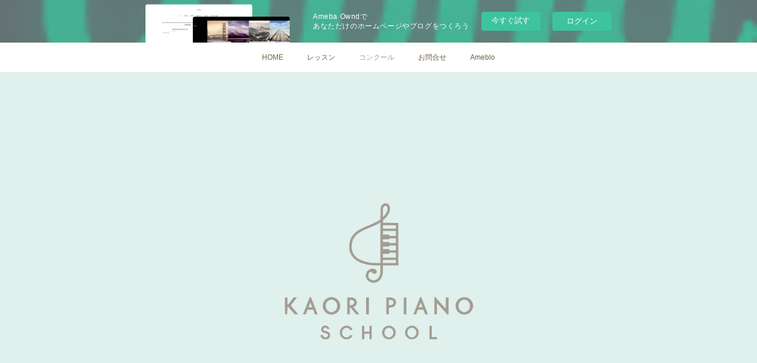

--- FILE ---
content_type: text/html; charset=utf-8
request_url: https://kaori-piano.amebaownd.com/pages/907705/page_201703210907
body_size: 8836
content:
<!doctype html>

            <html lang="ja" data-reactroot=""><head><meta charSet="UTF-8"/><meta http-equiv="X-UA-Compatible" content="IE=edge"/><meta name="viewport" content="width=device-width,user-scalable=no,initial-scale=1.0,minimum-scale=1.0,maximum-scale=1.0"/><title data-react-helmet="true">コンクール | Kaoriピアノ教室</title><link data-react-helmet="true" rel="canonical" href="https://kaori-piano.amebaownd.com/pages/907705/page_201703210907"/><meta name="description" content="コンクール - コンクール実績"/><meta property="fb:app_id" content="522776621188656"/><meta property="og:url" content="https://kaori-piano.amebaownd.com/pages/907705/page_201703210907"/><meta property="og:type" content="website"/><meta property="og:title" content="コンクール"/><meta property="og:description" content="コンクール - コンクール実績"/><meta property="og:image" content="https://cdn.amebaowndme.com/madrid-prd/madrid-web/images/sites/263819/a7b3d4a4aee96aaabfd0e03450c38ed7_24863706233438b72150f43c0267b637.png"/><meta property="og:site_name" content="Kaoriピアノ教室"/><meta property="og:locale" content="ja_JP"/><meta name="twitter:card" content="summary"/><meta name="twitter:site" content="@amebaownd"/><meta name="twitter:creator" content="@kaori_piano_ty"/><meta name="twitter:title" content="コンクール | Kaoriピアノ教室"/><meta name="twitter:description" content="コンクール - コンクール実績"/><meta name="twitter:image" content="https://cdn.amebaowndme.com/madrid-prd/madrid-web/images/sites/263819/a7b3d4a4aee96aaabfd0e03450c38ed7_24863706233438b72150f43c0267b637.png"/><link rel="alternate" type="application/rss+xml" title="Kaoriピアノ教室" href="https://kaori-piano.amebaownd.com/rss.xml"/><link rel="alternate" type="application/atom+xml" title="Kaoriピアノ教室" href="https://kaori-piano.amebaownd.com/atom.xml"/><link rel="sitemap" type="application/xml" title="Sitemap" href="/sitemap.xml"/><link href="https://static.amebaowndme.com/madrid-frontend/css/user.min-a66be375c.css" rel="stylesheet" type="text/css"/><link href="https://static.amebaowndme.com/madrid-frontend/css/nemi/index.min-a66be375c.css" rel="stylesheet" type="text/css"/><link rel="icon" href="https://cdn.amebaowndme.com/madrid-prd/madrid-web/images/sites/263819/b3ccb86724c0a9b0c37a7ea32f121cbc_980fb5f588812cf49015ff41de226c92.png?width=32&amp;height=32"/><link rel="apple-touch-icon" href="https://cdn.amebaowndme.com/madrid-prd/madrid-web/images/sites/263819/b3ccb86724c0a9b0c37a7ea32f121cbc_980fb5f588812cf49015ff41de226c92.png?width=180&amp;height=180"/><style id="site-colors" charSet="UTF-8">.u-nav-clr {
  color: #6e5f44;
}
.u-nav-bdr-clr {
  border-color: #6e5f44;
}
.u-nav-bg-clr {
  background-color: #ffffff;
}
.u-nav-bg-bdr-clr {
  border-color: #ffffff;
}
.u-site-clr {
  color: #6e5f44;
}
.u-base-bg-clr {
  background-color: #E0F0EC;
}
.u-btn-clr {
  color: #73716f;
}
.u-btn-clr:hover,
.u-btn-clr--active {
  color: rgba(115,113,111, 0.7);
}
.u-btn-clr--disabled,
.u-btn-clr:disabled {
  color: rgba(115,113,111, 0.5);
}
.u-btn-bdr-clr {
  border-color: #ffffff;
}
.u-btn-bdr-clr:hover,
.u-btn-bdr-clr--active {
  border-color: rgba(255,255,255, 0.7);
}
.u-btn-bdr-clr--disabled,
.u-btn-bdr-clr:disabled {
  border-color: rgba(255,255,255, 0.5);
}
.u-btn-bg-clr {
  background-color: #ffffff;
}
.u-btn-bg-clr:hover,
.u-btn-bg-clr--active {
  background-color: rgba(255,255,255, 0.7);
}
.u-btn-bg-clr--disabled,
.u-btn-bg-clr:disabled {
  background-color: rgba(255,255,255, 0.5);
}
.u-txt-clr {
  color: #998e7c;
}
.u-txt-clr--lv1 {
  color: rgba(153,142,124, 0.7);
}
.u-txt-clr--lv2 {
  color: rgba(153,142,124, 0.5);
}
.u-txt-clr--lv3 {
  color: rgba(153,142,124, 0.3);
}
.u-txt-bg-clr {
  background-color: #f4f3f1;
}
.u-lnk-clr,
.u-clr-area a {
  color: #cc9f16;
}
.u-lnk-clr:visited,
.u-clr-area a:visited {
  color: rgba(204,159,22, 0.7);
}
.u-lnk-clr:hover,
.u-clr-area a:hover {
  color: rgba(204,159,22, 0.5);
}
.u-ttl-blk-clr {
  color: #6e5f44;
}
.u-ttl-blk-bdr-clr {
  border-color: #6e5f44;
}
.u-ttl-blk-bdr-clr--lv1 {
  border-color: #e2dfd9;
}
.u-bdr-clr {
  border-color: #caded9;
}
.u-acnt-bdr-clr {
  border-color: #b6aea2;
}
.u-acnt-bg-clr {
  background-color: #b6aea2;
}
body {
  background-color: #E0F0EC;
}
blockquote {
  color: rgba(153,142,124, 0.7);
  border-left-color: #caded9;
};</style><style id="user-css" charSet="UTF-8">;</style><style media="screen and (max-width: 800px)" id="user-sp-css" charSet="UTF-8">;</style><script>
              (function(i,s,o,g,r,a,m){i['GoogleAnalyticsObject']=r;i[r]=i[r]||function(){
              (i[r].q=i[r].q||[]).push(arguments)},i[r].l=1*new Date();a=s.createElement(o),
              m=s.getElementsByTagName(o)[0];a.async=1;a.src=g;m.parentNode.insertBefore(a,m)
              })(window,document,'script','//www.google-analytics.com/analytics.js','ga');
            </script></head><body id="mdrd-a66be375c" class="u-txt-clr u-base-bg-clr theme-nemi plan-basic  "><noscript><iframe src="//www.googletagmanager.com/ns.html?id=GTM-PXK9MM" height="0" width="0" style="display:none;visibility:hidden"></iframe></noscript><script>
            (function(w,d,s,l,i){w[l]=w[l]||[];w[l].push({'gtm.start':
            new Date().getTime(),event:'gtm.js'});var f=d.getElementsByTagName(s)[0],
            j=d.createElement(s),dl=l!='dataLayer'?'&l='+l:'';j.async=true;j.src=
            '//www.googletagmanager.com/gtm.js?id='+i+dl;f.parentNode.insertBefore(j,f);
            })(window,document, 'script', 'dataLayer', 'GTM-PXK9MM');
            </script><div id="content"><div class="page" data-reactroot=""><div class="page__outer"><div class="page__inner u-base-bg-clr"><aside style="opacity:1 !important;visibility:visible !important;text-indent:0 !important;transform:none !important;display:block !important;position:static !important;padding:0 !important;overflow:visible !important;margin:0 !important"><div class="owndbarHeader  " style="opacity:1 !important;visibility:visible !important;text-indent:0 !important;transform:none !important;display:block !important;position:static !important;padding:0 !important;overflow:visible !important;margin:0 !important"></div></aside><div role="navigation" class="common-header__outer u-nav-bg-clr"><input type="checkbox" id="header-switch" class="common-header__switch"/><div class="common-header"><div class="common-header__inner js-nav-overflow-criterion"><ul class="common-header__nav common-header-nav"><li class="common-header-nav__item js-nav-item "><a target="" class="u-nav-clr" href="/">HOME</a></li><li class="common-header-nav__item js-nav-item "><a target="" class="u-nav-clr" href="/pages/875809/page_201603171106">レッスン</a></li><li class="common-header-nav__item js-nav-item common-header-nav__item--active"><a target="" class="u-nav-clr" href="/pages/907705/page_201703210907">コンクール</a></li><li class="common-header-nav__item js-nav-item "><a href="https://ws.formzu.net/fgen/s85262547/" target="_blank" class="u-nav-clr">お問合せ</a></li><li class="common-header-nav__item js-nav-item "><a href="http://ameblo.jp/kaoripianoty/" target="_blank" class="u-nav-clr">Ameblo</a></li></ul></div><label class="common-header__more u-nav-bdr-clr" for="header-switch"><span class="u-nav-bdr-clr"><span class="u-nav-bdr-clr"><span class="u-nav-bdr-clr"></span></span></span></label></div></div><div><div class="page__main u-base-bg-clr page__main--static" role="main"><div class="row grid grid--m js-row grid-type--image grid--col1 grid-mode--undefined "><div class="column js-column col1-1 col1-1--gtr-m"><div class="block__outer"><div class="block-type--image"><div class="block-mode--not-main"><div class="img img__item--center"><div><img alt=""/></div></div></div></div></div></div></div><div class="row grid grid--m js-row grid-type--text grid--col1 grid-mode--undefined "><div class="column js-column col1-1 col1-1--gtr-m"><div class="block__outer"><div class="block-type--text"><div class="block-mode--not-main"><div style="position:relative" class="block__outer block__outer--base u-clr-area"><div style="position:relative" class="block"><div style="position:relative" class="block__inner"><div class="block-txt txt txt--s u-txt-clr u-bdr-clr"><h1>コンクール実績</h1></div></div></div></div></div></div></div></div></div><div class="row grid grid--m js-row grid-type--text grid--col1 grid-mode--undefined "><div class="column js-column col1-1 col1-1--gtr-m"><div class="block__outer"><div class="block-type--text"><div class="block-mode--not-main"><div style="position:relative" class="block__outer block__outer--base u-clr-area"><div style="position:relative" class="block"><div style="position:relative" class="block__inner"><div class="block-txt txt txt--s u-txt-clr u-bdr-clr"><p><strong>2012年</strong></p><p><u>ヤマハピアノフェスティバル</u></p><p>予選Ａ部門　努力賞</p><p>予選Ａ部門　奨励賞</p><p><u>江南ピアノコンクール</u></p><p>奨励賞　(入賞者記念演奏会 出場)</p><p><u>グレンツェンピアノコンクール</u></p><p>・名古屋予選　小学校1,2年　優秀賞</p><p>・名古屋予選　小学校5,6年　準優秀賞</p><p>・名古屋本選　小学校1,2年　優秀賞</p><p>・名古屋本選　小学校5,6年　準優秀賞</p><p><br></p><p><strong>2013</strong></p><p><u>グレンツェンピアノコンクール</u></p><p>・名古屋予選　小学校3,4年　優秀賞</p><p>・中部地区大会　小学校5,6年　準優秀賞</p><p>・全国大会　　準優秀賞</p><p><u>ヤマハピアノフェスティバル</u></p><p>予選Ａ部門　　本選賞</p><p><br></p><p><strong>2014</strong></p><p><u>グレンツェンピアノコンクール</u>　　　</p><p>・刈谷大会予選　小学校3,4年　金賞</p><p>・名古屋本選　　小学校3,4年　優秀賞</p><p><u>アールンピアノコンペティション</u></p><p>エリア大会通過</p><p><br></p><p><strong>2015</strong></p><p><u>ヤマハピアノフェスティバル</u></p><p>予選Ｂ部門　優秀賞</p><p><u>ヤマハピアノフェスティバル</u></p><p>尾張本選Ｂ部門　奨励賞</p><p><u>グレンツェンピアノコンクール</u></p><p>・中部地区大会　小学校3,4年　優秀賞</p><p>・名古屋予選　小学校5,6年　　優秀賞</p><p>・名古屋本選　小学校5,6年　　優秀賞</p><p>・全国大会　　優秀賞</p><p><u>アールンピアノコンペティション</u></p><p>エリア大会　2位<br></p><p><br></p><p><strong>2016</strong></p><p><u>ヤマハジュニアピアノコンクール</u></p><p>選出会Ｃ部門　　優秀賞</p><p><u>グレンツェンピアノコンクール</u></p><p>中部地区大会　小学校5,6年　優秀賞</p><p><u>グレンツェンピアノコンクール</u></p><p>全国大会　　準優秀賞</p><p><u>グレンツェンピアノコンクール</u></p><p>名古屋予選　小学校5,6年　優秀賞</p><p><br></p><p><strong>2017</strong></p><p><u>グレンツェンピアノコンクール</u></p><p>名古屋予選　幼児　　優秀賞</p><p><u>グレンツェンピアノコンクール</u></p><p>名古屋予選　小学校3,4年　準優秀賞</p><p><u>ブルグミュラーコンクール</u>&nbsp;</p><p>地区大会&nbsp;&nbsp;&nbsp;&nbsp;&nbsp;&nbsp;  中学生部門&nbsp;&nbsp;&nbsp;&nbsp;&nbsp;&nbsp;&nbsp;&nbsp;&nbsp;   優秀賞</p><p><u>グレンツェンピアノコンクール</u></p><p>名古屋本選　 幼児B&nbsp;&nbsp;&nbsp;&nbsp;&nbsp;&nbsp;&nbsp;&nbsp;銀賞</p><p><u>グレンツェンピアノコンクール</u></p><p>名古屋本選 &nbsp; &nbsp; 小学校3,4年&nbsp;&nbsp;　 準優秀賞</p><p><u>ブルグミュラーコンクール</u></p><p>名古屋ファイナル&nbsp;&nbsp;&nbsp;&nbsp;中学生部門&nbsp;&nbsp;&nbsp;&nbsp;金賞</p><p><br></p><p><strong>2018</strong></p><p><u>グレンツェンピアノコンクール</u></p><p>中部地区大会　幼児　優秀賞</p><p>中部地区大会　小学校3,4年　準優秀賞<br></p><p><br></p><h4 style="text-align: left;">2019</h4><p><u>グレンツェンピアノコンクール&nbsp;</u></p><p>中部地区大会　幼児　優秀賞&nbsp;</p><p>中部地区大会　幼児　準優秀賞</p><p><br></p><p><b>2020</b></p><p><u>ブルグミュラーコンクール</u></p><p>地区大会　小学1・2年生 B部門　優秀賞</p><p><u>ブルグミュラーコンクール</u></p><p>ファイナル　小学1・2年生B 部門　奨励賞</p><p><u>ベートーベン国際ピアノコンクールアジア</u></p><p>予選　A部門　最優秀賞／ベートーベン賞</p><p><br></p><p><b>2021</b><br><b></b></p><p><u>グレンツェンピアノコンクール</u>(動画審査)</p><p>小学1・2年コース　入賞</p><p><u>ピティナピアノコンペティション</u></p><p>準本選　A1級　優秀賞</p><p><u>バッハコンクール</u>地区大会</p><p>小学1・B部門　優秀賞</p><p>小学3・4年A部門　努力賞</p><p><u>ブルグミュラーコンクール</u></p><p>・名古屋大会</p><p>幼児部門　優秀賞</p><p>小学1・2年B部門　奨励賞2名</p><p>・東海大会</p><p>小学1・2年B部門　奨励賞</p><p>・名古屋ファイナル</p><p>幼児部門　銅賞</p><p><u>ヤマハジュニアピアノコンクール</u></p><p>選考会　A部門　優秀賞</p><p><u>ベートーベン国際ピアノコンクール アジア</u></p><p>中部予選　</p><p>A部門　最優秀賞／ベートーべン特別賞／セントレア賞</p><p>B部門　優秀賞</p><p>B部門　奨励賞<br></p><p><br></p><p><b>2022</b></p><p><u>ベートーベン国際ピアノコンクール アジア</u></p><p>本選会　A部門　金賞</p><p><u>ヤマハジュニアピアノコンクール</u></p><p>2次選考会　A部門　奨励賞</p><p><u>ピティナピアノコンペティション</u></p><p>・地区予選</p><p>連弾部門初級A　優秀賞</p><p>A2級　優秀賞</p><p>A1級　優秀賞</p><p>・地区本選</p><p>A2級　奨励賞(2地区)</p><p><u>ブルグミュラーコンクール</u></p><p>・地区大会</p><p>幼児部門　奨励賞</p><p>小学1.2年B部門　優秀賞</p><p>小学3,4年A部門　優秀賞</p><p><u>バッハコンクール</u></p><p>・地区大会</p><p>小学3,4年B部門　優秀賞</p><p>幼児部門　優秀賞</p><p><u>バスティンピアノコンクール</u></p><p>・地区予選</p><p>小学3・4年　優秀賞(２会場受賞)</p><p><u>ショパンコンクールインアジア</u></p><p>・名古屋地区大会　</p><p>幼児部門　金賞</p><p><u>ヤマハジュニアピアノコンクール</u></p><p>・名古屋店大会</p><p>A部門　優秀賞</p><p><br></p><p><b>2023</b><br></p><p><u>ショパンコンクールインアジア</u></p><p>・全国大会</p><p>幼児部門　金賞</p><p><u>日本バッハコンクール</u></p><p>・全国大会</p><p>幼児部門　銅賞</p><p>小学3・4年B部門　奨励賞</p></div></div></div></div></div></div></div></div></div></div><div class="pswp" tabindex="-1" role="dialog" aria-hidden="true"><div class="pswp__bg"></div><div class="pswp__scroll-wrap"><div class="pswp__container"><div class="pswp__item"></div><div class="pswp__item"></div><div class="pswp__item"></div></div><div class="pswp__ui pswp__ui--hidden"><div class="pswp__top-bar"><div class="pswp__counter"></div><button class="pswp__button pswp__button--close" title="Close (Esc)"></button><button class="pswp__button pswp__button--share" title="Share"></button><button class="pswp__button pswp__button--fs" title="Toggle fullscreen"></button><button class="pswp__button pswp__button--zoom" title="Zoom in/out"></button><div class="pswp__preloader"><div class="pswp__preloader__icn"><div class="pswp__preloader__cut"><div class="pswp__preloader__donut"></div></div></div></div></div><div class="pswp__share-modal pswp__share-modal--hidden pswp__single-tap"><div class="pswp__share-tooltip"></div></div><div class="pswp__button pswp__button--close pswp__close"><span class="pswp__close__item pswp__close"></span><span class="pswp__close__item pswp__close"></span></div><div class="pswp__bottom-bar"><button class="pswp__button pswp__button--arrow--left js-lightbox-arrow" title="Previous (arrow left)"></button><button class="pswp__button pswp__button--arrow--right js-lightbox-arrow" title="Next (arrow right)"></button></div><div class=""><div class="pswp__caption"><div class="pswp__caption"></div><div class="pswp__caption__link"><a class="js-link"></a></div></div></div></div></div></div></div><aside style="opacity:1 !important;visibility:visible !important;text-indent:0 !important;transform:none !important;display:block !important;position:static !important;padding:0 !important;overflow:visible !important;margin:0 !important"><div class="owndbar" style="opacity:1 !important;visibility:visible !important;text-indent:0 !important;transform:none !important;display:block !important;position:static !important;padding:0 !important;overflow:visible !important;margin:0 !important"></div></aside><footer role="contentinfo" class="page__footer footer" style="opacity:1 !important;visibility:visible !important;text-indent:0 !important;overflow:visible !important;position:static !important"><div class="footer__inner u-bdr-clr " style="opacity:1 !important;visibility:visible !important;text-indent:0 !important;overflow:visible !important;display:block !important;transform:none !important"><div class="footer__item u-bdr-clr" style="opacity:1 !important;visibility:visible !important;text-indent:0 !important;overflow:visible !important;display:block !important;transform:none !important"><p class="footer__copyright u-font"><small class="u-txt-clr u-txt-clr--lv2 u-font" style="color:rgba(153,142,124, 0.5) !important">Copyright © <!-- -->2026<!-- --> <!-- -->Kaoriピアノ教室<!-- -->.</small></p><div class="powered-by"><a href="https://www.amebaownd.com" class="powered-by__link"><span class="powered-by__text">Powered by</span><span class="powered-by__logo">AmebaOwnd</span><span class="powered-by__text">無料でホームページをつくろう</span></a></div></div></div></footer></div></div><div class="toast"></div></div></div><img src="//sy.ameblo.jp/sync/?org=sy.amebaownd.com" alt="" style="display:none" width="1" height="1"/><script charSet="UTF-8">window.mdrdEnv="prd";</script><script charSet="UTF-8">window.INITIAL_STATE={"authenticate":{"authCheckCompleted":false,"isAuthorized":false},"blogPostReblogs":{},"category":{},"currentSite":{"fetching":false,"status":null,"site":{}},"shopCategory":{},"categories":{},"notifications":{},"page":{"907705":{"fetching":false,"loaded":true,"meta":{"code":200},"data":{"id":"907705","siteId":"263819","type":"static","idForType":"0","status":"1","title":"コンクール","urlPath":"page_201703210907","showTitle":false,"blogPosts":null,"facebookAlbumImages":null,"instagramAlbumImages":null,"createdAt":"2017-03-21T00:08:20Z","updatedAt":"2024-04-17T04:38:53Z","contents":{"layout":{"rows":[{"columns":[{"blocks":[{"type":"image","fit":true,"scale":0.75,"align":"center","url":"https:\u002F\u002Fcdn.amebaowndme.com\u002Fmadrid-prd\u002Fmadrid-web\u002Fimages\u002Fsites\u002F263819\u002Fa7b3d4a4aee96aaabfd0e03450c38ed7_24863706233438b72150f43c0267b637.png","link":"","width":2785,"height":2298,"target":"_self"}]}]},{"columns":[{"blocks":[{"type":"text","format":"html","value":"\u003Ch1\u003Eコンクール実績\u003C\u002Fh1\u003E"}]}]},{"columns":[{"blocks":[{"type":"text","format":"html","value":"\u003Cp\u003E\u003Cstrong\u003E2012年\u003C\u002Fstrong\u003E\u003C\u002Fp\u003E\u003Cp\u003E\u003Cu\u003Eヤマハピアノフェスティバル\u003C\u002Fu\u003E\u003C\u002Fp\u003E\u003Cp\u003E予選Ａ部門　努力賞\u003C\u002Fp\u003E\u003Cp\u003E予選Ａ部門　奨励賞\u003C\u002Fp\u003E\u003Cp\u003E\u003Cu\u003E江南ピアノコンクール\u003C\u002Fu\u003E\u003C\u002Fp\u003E\u003Cp\u003E奨励賞　(入賞者記念演奏会 出場)\u003C\u002Fp\u003E\u003Cp\u003E\u003Cu\u003Eグレンツェンピアノコンクール\u003C\u002Fu\u003E\u003C\u002Fp\u003E\u003Cp\u003E・名古屋予選　小学校1,2年　優秀賞\u003C\u002Fp\u003E\u003Cp\u003E・名古屋予選　小学校5,6年　準優秀賞\u003C\u002Fp\u003E\u003Cp\u003E・名古屋本選　小学校1,2年　優秀賞\u003C\u002Fp\u003E\u003Cp\u003E・名古屋本選　小学校5,6年　準優秀賞\u003C\u002Fp\u003E\u003Cp\u003E\u003Cbr\u003E\u003C\u002Fp\u003E\u003Cp\u003E\u003Cstrong\u003E2013\u003C\u002Fstrong\u003E\u003C\u002Fp\u003E\u003Cp\u003E\u003Cu\u003Eグレンツェンピアノコンクール\u003C\u002Fu\u003E\u003C\u002Fp\u003E\u003Cp\u003E・名古屋予選　小学校3,4年　優秀賞\u003C\u002Fp\u003E\u003Cp\u003E・中部地区大会　小学校5,6年　準優秀賞\u003C\u002Fp\u003E\u003Cp\u003E・全国大会　　準優秀賞\u003C\u002Fp\u003E\u003Cp\u003E\u003Cu\u003Eヤマハピアノフェスティバル\u003C\u002Fu\u003E\u003C\u002Fp\u003E\u003Cp\u003E予選Ａ部門　　本選賞\u003C\u002Fp\u003E\u003Cp\u003E\u003Cbr\u003E\u003C\u002Fp\u003E\u003Cp\u003E\u003Cstrong\u003E2014\u003C\u002Fstrong\u003E\u003C\u002Fp\u003E\u003Cp\u003E\u003Cu\u003Eグレンツェンピアノコンクール\u003C\u002Fu\u003E　　　\u003C\u002Fp\u003E\u003Cp\u003E・刈谷大会予選　小学校3,4年　金賞\u003C\u002Fp\u003E\u003Cp\u003E・名古屋本選　　小学校3,4年　優秀賞\u003C\u002Fp\u003E\u003Cp\u003E\u003Cu\u003Eアールンピアノコンペティション\u003C\u002Fu\u003E\u003C\u002Fp\u003E\u003Cp\u003Eエリア大会通過\u003C\u002Fp\u003E\u003Cp\u003E\u003Cbr\u003E\u003C\u002Fp\u003E\u003Cp\u003E\u003Cstrong\u003E2015\u003C\u002Fstrong\u003E\u003C\u002Fp\u003E\u003Cp\u003E\u003Cu\u003Eヤマハピアノフェスティバル\u003C\u002Fu\u003E\u003C\u002Fp\u003E\u003Cp\u003E予選Ｂ部門　優秀賞\u003C\u002Fp\u003E\u003Cp\u003E\u003Cu\u003Eヤマハピアノフェスティバル\u003C\u002Fu\u003E\u003C\u002Fp\u003E\u003Cp\u003E尾張本選Ｂ部門　奨励賞\u003C\u002Fp\u003E\u003Cp\u003E\u003Cu\u003Eグレンツェンピアノコンクール\u003C\u002Fu\u003E\u003C\u002Fp\u003E\u003Cp\u003E・中部地区大会　小学校3,4年　優秀賞\u003C\u002Fp\u003E\u003Cp\u003E・名古屋予選　小学校5,6年　　優秀賞\u003C\u002Fp\u003E\u003Cp\u003E・名古屋本選　小学校5,6年　　優秀賞\u003C\u002Fp\u003E\u003Cp\u003E・全国大会　　優秀賞\u003C\u002Fp\u003E\u003Cp\u003E\u003Cu\u003Eアールンピアノコンペティション\u003C\u002Fu\u003E\u003C\u002Fp\u003E\u003Cp\u003Eエリア大会　2位\u003Cbr\u003E\u003C\u002Fp\u003E\u003Cp\u003E\u003Cbr\u003E\u003C\u002Fp\u003E\u003Cp\u003E\u003Cstrong\u003E2016\u003C\u002Fstrong\u003E\u003C\u002Fp\u003E\u003Cp\u003E\u003Cu\u003Eヤマハジュニアピアノコンクール\u003C\u002Fu\u003E\u003C\u002Fp\u003E\u003Cp\u003E選出会Ｃ部門　　優秀賞\u003C\u002Fp\u003E\u003Cp\u003E\u003Cu\u003Eグレンツェンピアノコンクール\u003C\u002Fu\u003E\u003C\u002Fp\u003E\u003Cp\u003E中部地区大会　小学校5,6年　優秀賞\u003C\u002Fp\u003E\u003Cp\u003E\u003Cu\u003Eグレンツェンピアノコンクール\u003C\u002Fu\u003E\u003C\u002Fp\u003E\u003Cp\u003E全国大会　　準優秀賞\u003C\u002Fp\u003E\u003Cp\u003E\u003Cu\u003Eグレンツェンピアノコンクール\u003C\u002Fu\u003E\u003C\u002Fp\u003E\u003Cp\u003E名古屋予選　小学校5,6年　優秀賞\u003C\u002Fp\u003E\u003Cp\u003E\u003Cbr\u003E\u003C\u002Fp\u003E\u003Cp\u003E\u003Cstrong\u003E2017\u003C\u002Fstrong\u003E\u003C\u002Fp\u003E\u003Cp\u003E\u003Cu\u003Eグレンツェンピアノコンクール\u003C\u002Fu\u003E\u003C\u002Fp\u003E\u003Cp\u003E名古屋予選　幼児　　優秀賞\u003C\u002Fp\u003E\u003Cp\u003E\u003Cu\u003Eグレンツェンピアノコンクール\u003C\u002Fu\u003E\u003C\u002Fp\u003E\u003Cp\u003E名古屋予選　小学校3,4年　準優秀賞\u003C\u002Fp\u003E\u003Cp\u003E\u003Cu\u003Eブルグミュラーコンクール\u003C\u002Fu\u003E&nbsp;\u003C\u002Fp\u003E\u003Cp\u003E地区大会&nbsp;&nbsp;&nbsp;&nbsp;&nbsp;&nbsp;  中学生部門&nbsp;&nbsp;&nbsp;&nbsp;&nbsp;&nbsp;&nbsp;&nbsp;&nbsp;   優秀賞\u003C\u002Fp\u003E\u003Cp\u003E\u003Cu\u003Eグレンツェンピアノコンクール\u003C\u002Fu\u003E\u003C\u002Fp\u003E\u003Cp\u003E名古屋本選　 幼児B&nbsp;&nbsp;&nbsp;&nbsp;&nbsp;&nbsp;&nbsp;&nbsp;銀賞\u003C\u002Fp\u003E\u003Cp\u003E\u003Cu\u003Eグレンツェンピアノコンクール\u003C\u002Fu\u003E\u003C\u002Fp\u003E\u003Cp\u003E名古屋本選 &nbsp; &nbsp; 小学校3,4年&nbsp;&nbsp;　 準優秀賞\u003C\u002Fp\u003E\u003Cp\u003E\u003Cu\u003Eブルグミュラーコンクール\u003C\u002Fu\u003E\u003C\u002Fp\u003E\u003Cp\u003E名古屋ファイナル&nbsp;&nbsp;&nbsp;&nbsp;中学生部門&nbsp;&nbsp;&nbsp;&nbsp;金賞\u003C\u002Fp\u003E\u003Cp\u003E\u003Cbr\u003E\u003C\u002Fp\u003E\u003Cp\u003E\u003Cstrong\u003E2018\u003C\u002Fstrong\u003E\u003C\u002Fp\u003E\u003Cp\u003E\u003Cu\u003Eグレンツェンピアノコンクール\u003C\u002Fu\u003E\u003C\u002Fp\u003E\u003Cp\u003E中部地区大会　幼児　優秀賞\u003C\u002Fp\u003E\u003Cp\u003E中部地区大会　小学校3,4年　準優秀賞\u003Cbr\u003E\u003C\u002Fp\u003E\u003Cp\u003E\u003Cbr\u003E\u003C\u002Fp\u003E\u003Ch4 style=\"text-align: left;\"\u003E2019\u003C\u002Fh4\u003E\u003Cp\u003E\u003Cu\u003Eグレンツェンピアノコンクール&nbsp;\u003C\u002Fu\u003E\u003C\u002Fp\u003E\u003Cp\u003E中部地区大会　幼児　優秀賞&nbsp;\u003C\u002Fp\u003E\u003Cp\u003E中部地区大会　幼児　準優秀賞\u003C\u002Fp\u003E\u003Cp\u003E\u003Cbr\u003E\u003C\u002Fp\u003E\u003Cp\u003E\u003Cb\u003E2020\u003C\u002Fb\u003E\u003C\u002Fp\u003E\u003Cp\u003E\u003Cu\u003Eブルグミュラーコンクール\u003C\u002Fu\u003E\u003C\u002Fp\u003E\u003Cp\u003E地区大会　小学1・2年生 B部門　優秀賞\u003C\u002Fp\u003E\u003Cp\u003E\u003Cu\u003Eブルグミュラーコンクール\u003C\u002Fu\u003E\u003C\u002Fp\u003E\u003Cp\u003Eファイナル　小学1・2年生B 部門　奨励賞\u003C\u002Fp\u003E\u003Cp\u003E\u003Cu\u003Eベートーベン国際ピアノコンクールアジア\u003C\u002Fu\u003E\u003C\u002Fp\u003E\u003Cp\u003E予選　A部門　最優秀賞／ベートーベン賞\u003C\u002Fp\u003E\u003Cp\u003E\u003Cbr\u003E\u003C\u002Fp\u003E\u003Cp\u003E\u003Cb\u003E2021\u003C\u002Fb\u003E\u003Cbr\u003E\u003Cb\u003E\u003C\u002Fb\u003E\u003C\u002Fp\u003E\u003Cp\u003E\u003Cu\u003Eグレンツェンピアノコンクール\u003C\u002Fu\u003E(動画審査)\u003C\u002Fp\u003E\u003Cp\u003E小学1・2年コース　入賞\u003C\u002Fp\u003E\u003Cp\u003E\u003Cu\u003Eピティナピアノコンペティション\u003C\u002Fu\u003E\u003C\u002Fp\u003E\u003Cp\u003E準本選　A1級　優秀賞\u003C\u002Fp\u003E\u003Cp\u003E\u003Cu\u003Eバッハコンクール\u003C\u002Fu\u003E地区大会\u003C\u002Fp\u003E\u003Cp\u003E小学1・B部門　優秀賞\u003C\u002Fp\u003E\u003Cp\u003E小学3・4年A部門　努力賞\u003C\u002Fp\u003E\u003Cp\u003E\u003Cu\u003Eブルグミュラーコンクール\u003C\u002Fu\u003E\u003C\u002Fp\u003E\u003Cp\u003E・名古屋大会\u003C\u002Fp\u003E\u003Cp\u003E幼児部門　優秀賞\u003C\u002Fp\u003E\u003Cp\u003E小学1・2年B部門　奨励賞2名\u003C\u002Fp\u003E\u003Cp\u003E・東海大会\u003C\u002Fp\u003E\u003Cp\u003E小学1・2年B部門　奨励賞\u003C\u002Fp\u003E\u003Cp\u003E・名古屋ファイナル\u003C\u002Fp\u003E\u003Cp\u003E幼児部門　銅賞\u003C\u002Fp\u003E\u003Cp\u003E\u003Cu\u003Eヤマハジュニアピアノコンクール\u003C\u002Fu\u003E\u003C\u002Fp\u003E\u003Cp\u003E選考会　A部門　優秀賞\u003C\u002Fp\u003E\u003Cp\u003E\u003Cu\u003Eベートーベン国際ピアノコンクール アジア\u003C\u002Fu\u003E\u003C\u002Fp\u003E\u003Cp\u003E中部予選　\u003C\u002Fp\u003E\u003Cp\u003EA部門　最優秀賞／ベートーべン特別賞／セントレア賞\u003C\u002Fp\u003E\u003Cp\u003EB部門　優秀賞\u003C\u002Fp\u003E\u003Cp\u003EB部門　奨励賞\u003Cbr\u003E\u003C\u002Fp\u003E\u003Cp\u003E\u003Cbr\u003E\u003C\u002Fp\u003E\u003Cp\u003E\u003Cb\u003E2022\u003C\u002Fb\u003E\u003C\u002Fp\u003E\u003Cp\u003E\u003Cu\u003Eベートーベン国際ピアノコンクール アジア\u003C\u002Fu\u003E\u003C\u002Fp\u003E\u003Cp\u003E本選会　A部門　金賞\u003C\u002Fp\u003E\u003Cp\u003E\u003Cu\u003Eヤマハジュニアピアノコンクール\u003C\u002Fu\u003E\u003C\u002Fp\u003E\u003Cp\u003E2次選考会　A部門　奨励賞\u003C\u002Fp\u003E\u003Cp\u003E\u003Cu\u003Eピティナピアノコンペティション\u003C\u002Fu\u003E\u003C\u002Fp\u003E\u003Cp\u003E・地区予選\u003C\u002Fp\u003E\u003Cp\u003E連弾部門初級A　優秀賞\u003C\u002Fp\u003E\u003Cp\u003EA2級　優秀賞\u003C\u002Fp\u003E\u003Cp\u003EA1級　優秀賞\u003C\u002Fp\u003E\u003Cp\u003E・地区本選\u003C\u002Fp\u003E\u003Cp\u003EA2級　奨励賞(2地区)\u003C\u002Fp\u003E\u003Cp\u003E\u003Cu\u003Eブルグミュラーコンクール\u003C\u002Fu\u003E\u003C\u002Fp\u003E\u003Cp\u003E・地区大会\u003C\u002Fp\u003E\u003Cp\u003E幼児部門　奨励賞\u003C\u002Fp\u003E\u003Cp\u003E小学1.2年B部門　優秀賞\u003C\u002Fp\u003E\u003Cp\u003E小学3,4年A部門　優秀賞\u003C\u002Fp\u003E\u003Cp\u003E\u003Cu\u003Eバッハコンクール\u003C\u002Fu\u003E\u003C\u002Fp\u003E\u003Cp\u003E・地区大会\u003C\u002Fp\u003E\u003Cp\u003E小学3,4年B部門　優秀賞\u003C\u002Fp\u003E\u003Cp\u003E幼児部門　優秀賞\u003C\u002Fp\u003E\u003Cp\u003E\u003Cu\u003Eバスティンピアノコンクール\u003C\u002Fu\u003E\u003C\u002Fp\u003E\u003Cp\u003E・地区予選\u003C\u002Fp\u003E\u003Cp\u003E小学3・4年　優秀賞(２会場受賞)\u003C\u002Fp\u003E\u003Cp\u003E\u003Cu\u003Eショパンコンクールインアジア\u003C\u002Fu\u003E\u003C\u002Fp\u003E\u003Cp\u003E・名古屋地区大会　\u003C\u002Fp\u003E\u003Cp\u003E幼児部門　金賞\u003C\u002Fp\u003E\u003Cp\u003E\u003Cu\u003Eヤマハジュニアピアノコンクール\u003C\u002Fu\u003E\u003C\u002Fp\u003E\u003Cp\u003E・名古屋店大会\u003C\u002Fp\u003E\u003Cp\u003EA部門　優秀賞\u003C\u002Fp\u003E\u003Cp\u003E\u003Cbr\u003E\u003C\u002Fp\u003E\u003Cp\u003E\u003Cb\u003E2023\u003C\u002Fb\u003E\u003Cbr\u003E\u003C\u002Fp\u003E\u003Cp\u003E\u003Cu\u003Eショパンコンクールインアジア\u003C\u002Fu\u003E\u003C\u002Fp\u003E\u003Cp\u003E・全国大会\u003C\u002Fp\u003E\u003Cp\u003E幼児部門　金賞\u003C\u002Fp\u003E\u003Cp\u003E\u003Cu\u003E日本バッハコンクール\u003C\u002Fu\u003E\u003C\u002Fp\u003E\u003Cp\u003E・全国大会\u003C\u002Fp\u003E\u003Cp\u003E幼児部門　銅賞\u003C\u002Fp\u003E\u003Cp\u003E小学3・4年B部門　奨励賞\u003C\u002Fp\u003E"}]}]}]}}}}},"paginationTitle":{},"postArchives":{},"postComments":{"submitting":false,"postStatus":null},"postDetail":{},"postList":{},"shopList":{},"shopItemDetail":{},"pureAd":{},"keywordSearch":{},"proxyFrame":{"loaded":false},"relatedPostList":{},"route":{"route":{"path":"\u002Fpages\u002F907705\u002F:url_path","component":function Connect(props, context) {
        _classCallCheck(this, Connect);

        var _this = _possibleConstructorReturn(this, _Component.call(this, props, context));

        _this.version = version;
        _this.store = props.store || context.store;

        (0, _invariant2["default"])(_this.store, 'Could not find "store" in either the context or ' + ('props of "' + connectDisplayName + '". ') + 'Either wrap the root component in a <Provider>, ' + ('or explicitly pass "store" as a prop to "' + connectDisplayName + '".'));

        var storeState = _this.store.getState();
        _this.state = { storeState: storeState };
        _this.clearCache();
        return _this;
      },"route":{"id":"907705","type":"static","idForType":"0","title":"コンクール","urlPath":"\u002Fpages\u002F907705\u002F:url_path","isHomePage":false}},"params":{"url_path":"page_201703210907"},"location":{"pathname":"\u002Fpages\u002F907705\u002Fpage_201703210907","search":"","hash":"","action":"POP","key":"va1t1g","query":{}}},"siteConfig":{"tagline":"西春日井郡豊山町のピアノ教室","title":"Kaoriピアノ教室","copyright":"","iconUrl":"https:\u002F\u002Fcdn.amebaowndme.com\u002Fmadrid-prd\u002Fmadrid-web\u002Fimages\u002Fsites\u002F263819\u002F409a0486f987b933370a3ec79ce4863c_b523eed5f5fcadab43262faa50753773.jpg","logoUrl":"https:\u002F\u002Fcdn.amebaowndme.com\u002Fmadrid-prd\u002Fmadrid-web\u002Fimages\u002Fsites\u002F263819\u002Fa3a90b40ca02f4eed6fa381823797822_2ec60bf211388a96f75b723e26b3e71d.jpg","coverImageUrl":"https:\u002F\u002Fcdn.amebaowndme.com\u002Fmadrid-prd\u002Fmadrid-web\u002Fimages\u002Fsites\u002F263819\u002F4f03293a431afd9068d5be28b74d9ea3_7a7d3df383e26635e040a905b979b628.jpg","homePageId":"875807","siteId":"263819","siteCategoryIds":[147,312],"themeId":"2","theme":"nemi","shopId":"","openedShop":false,"shop":{"law":{"userType":"","corporateName":"","firstName":"","lastName":"","zipCode":"","prefecture":"","address":"","telNo":"","aboutContact":"","aboutPrice":"","aboutPay":"","aboutService":"","aboutReturn":""},"privacyPolicy":{"operator":"","contact":"","collectAndUse":"","restrictionToThirdParties":"","supervision":"","disclosure":"","cookie":""}},"user":{"id":"378832","nickname":"Kaori ピアノ教室 豊山町","photoUrl":"","createdAt":"2017-02-28T00:59:15Z","updatedAt":"2024-09-23T20:49:12Z"},"commentApproval":"accept","plan":{"id":"1","name":"Free","ownd_header":false,"powered_by":false,"pure_ads":false},"verifiedType":"general","navigations":[{"title":"HOME","urlPath":".\u002F","target":"_self","pageId":"875807"},{"title":"レッスン","urlPath":".\u002Fpages\u002F875809\u002Fpage_201603171106","target":"_self","pageId":"875809"},{"title":"コンクール","urlPath":".\u002Fpages\u002F907705\u002Fpage_201703210907","target":"_self","pageId":"907705"},{"title":"お問合せ","urlPath":"https:\u002F\u002Fws.formzu.net\u002Ffgen\u002Fs85262547\u002F","target":"_blank","pageId":"0"},{"title":"Ameblo","urlPath":"http:\u002F\u002Fameblo.jp\u002Fkaoripianoty\u002F","target":"_blank","pageId":"0"}],"routings":[{"id":"0","type":"blog","idForType":"0","title":"","urlPath":"\u002Fposts\u002Fpage\u002F:page_num","isHomePage":false},{"id":"0","type":"blog_post_archive","idForType":"0","title":"","urlPath":"\u002Fposts\u002Farchives\u002F:yyyy\u002F:mm","isHomePage":false},{"id":"0","type":"blog_post_archive","idForType":"0","title":"","urlPath":"\u002Fposts\u002Farchives\u002F:yyyy\u002F:mm\u002Fpage\u002F:page_num","isHomePage":false},{"id":"0","type":"blog_post_category","idForType":"0","title":"","urlPath":"\u002Fposts\u002Fcategories\u002F:category_id","isHomePage":false},{"id":"0","type":"blog_post_category","idForType":"0","title":"","urlPath":"\u002Fposts\u002Fcategories\u002F:category_id\u002Fpage\u002F:page_num","isHomePage":false},{"id":"0","type":"author","idForType":"0","title":"","urlPath":"\u002Fauthors\u002F:user_id","isHomePage":false},{"id":"0","type":"author","idForType":"0","title":"","urlPath":"\u002Fauthors\u002F:user_id\u002Fpage\u002F:page_num","isHomePage":false},{"id":"0","type":"blog_post_category","idForType":"0","title":"","urlPath":"\u002Fposts\u002Fcategory\u002F:category_id","isHomePage":false},{"id":"0","type":"blog_post_category","idForType":"0","title":"","urlPath":"\u002Fposts\u002Fcategory\u002F:category_id\u002Fpage\u002F:page_num","isHomePage":false},{"id":"0","type":"blog_post_detail","idForType":"0","title":"","urlPath":"\u002Fposts\u002F:blog_post_id","isHomePage":false},{"id":"0","type":"keywordSearch","idForType":"0","title":"","urlPath":"\u002Fsearch\u002Fq\u002F:query","isHomePage":false},{"id":"0","type":"keywordSearch","idForType":"0","title":"","urlPath":"\u002Fsearch\u002Fq\u002F:query\u002Fpage\u002F:page_num","isHomePage":false},{"id":"4331645","type":"instagramAlbum","idForType":"102154","title":"Instagram","urlPath":"\u002Fpages\u002F4331645\u002F","isHomePage":false},{"id":"4331645","type":"instagramAlbum","idForType":"102154","title":"Instagram","urlPath":"\u002Fpages\u002F4331645\u002F:url_path","isHomePage":false},{"id":"4331645","type":"instagramAlbum","idForType":"102154","title":"Instagram","urlPath":"\u002Finstagram_photos\u002Fpage\u002F:page_num","isHomePage":false},{"id":"3752932","type":"static","idForType":"0","title":"ページ","urlPath":"\u002Fpages\u002F3752932\u002F","isHomePage":false},{"id":"3752932","type":"static","idForType":"0","title":"ページ","urlPath":"\u002Fpages\u002F3752932\u002F:url_path","isHomePage":false},{"id":"2561681","type":"static","idForType":"0","title":"ページ","urlPath":"\u002Fpages\u002F2561681\u002F","isHomePage":false},{"id":"2561681","type":"static","idForType":"0","title":"ページ","urlPath":"\u002Fpages\u002F2561681\u002F:url_path","isHomePage":false},{"id":"1472839","type":"blog","idForType":"0","title":"記事一覧","urlPath":"\u002Fpages\u002F1472839\u002F","isHomePage":false},{"id":"1472839","type":"blog","idForType":"0","title":"記事一覧","urlPath":"\u002Fpages\u002F1472839\u002F:url_path","isHomePage":false},{"id":"1224815","type":"static","idForType":"0","title":"体験レッスン","urlPath":"\u002Fpages\u002F1224815\u002F","isHomePage":false},{"id":"1224815","type":"static","idForType":"0","title":"体験レッスン","urlPath":"\u002Fpages\u002F1224815\u002F:url_path","isHomePage":false},{"id":"907705","type":"static","idForType":"0","title":"コンクール","urlPath":"\u002Fpages\u002F907705\u002F","isHomePage":false},{"id":"907705","type":"static","idForType":"0","title":"コンクール","urlPath":"\u002Fpages\u002F907705\u002F:url_path","isHomePage":false},{"id":"875811","type":"static","idForType":"0","title":"プロフィール","urlPath":"\u002Fpages\u002F875811\u002F","isHomePage":false},{"id":"875811","type":"static","idForType":"0","title":"プロフィール","urlPath":"\u002Fpages\u002F875811\u002F:url_path","isHomePage":false},{"id":"875809","type":"static","idForType":"0","title":"レッスン","urlPath":"\u002Fpages\u002F875809\u002F","isHomePage":false},{"id":"875809","type":"static","idForType":"0","title":"レッスン","urlPath":"\u002Fpages\u002F875809\u002F:url_path","isHomePage":false},{"id":"875807","type":"static","idForType":"0","title":"HOME","urlPath":"\u002Fpages\u002F875807\u002F","isHomePage":true},{"id":"875807","type":"static","idForType":"0","title":"HOME","urlPath":"\u002Fpages\u002F875807\u002F:url_path","isHomePage":true},{"id":"875807","type":"static","idForType":"0","title":"HOME","urlPath":"\u002F","isHomePage":true}],"siteColors":{"navigationBackground":"#ffffff","navigationText":"#6e5f44","siteTitleText":"#6e5f44","background":"#E0F0EC","buttonBackground":"#ffffff","buttonText":"#73716f","text":"#998e7c","link":"#cc9f16","titleBlock":"#6e5f44","border":"#caded9","accent":"#b6aea2"},"wovnioAttribute":"","useAuthorBlock":false,"twitterHashtags":"","createdAt":"2017-03-01T12:14:31Z","seoTitle":"西春日井郡 豊山町 ピアノ教室ホームページ","isPreview":false,"siteCategory":[{"id":"147","label":"お店"},{"id":"312","label":"習い事・教室"}],"previewPost":null,"previewShopItem":null,"hasAmebaIdConnection":false,"serverTime":"2026-02-03T10:38:55Z","complementaries":{"2":{"contents":{"layout":{"rows":[{"columns":[{"blocks":[{"type":"shareButton","design":"filled","providers":["facebook","twitter","nanagogo","line"]},{"type":"siteFollow","description":""},{"type":"relatedPosts","layoutType":"listl","showHeading":true,"heading":"関連記事","limit":3},{"type":"postPrevNext","showImage":true}]}]}]}},"created_at":"2017-03-01T12:14:31Z","updated_at":"2017-03-01T12:14:31Z"},"11":{"contents":{"layout":{"rows":[{"columns":[{"blocks":[{"type":"siteFollow","description":""},{"type":"post","mode":"summary","title":"記事一覧","buttonTitle":"","limit":5,"layoutType":"sidebarm","categoryIds":"","showTitle":true,"showButton":true,"sortType":"recent"},{"type":"postsCategory","heading":"カテゴリ","showHeading":true,"showCount":true,"design":"tagcloud"},{"type":"postsArchive","heading":"アーカイブ","showHeading":true,"design":"accordion"},{"type":"keywordSearch","heading":"","showHeading":false}]}]}]}},"created_at":"2017-03-01T12:14:31Z","updated_at":"2017-03-01T12:14:31Z"}},"siteColorsCss":".u-nav-clr {\n  color: #6e5f44;\n}\n.u-nav-bdr-clr {\n  border-color: #6e5f44;\n}\n.u-nav-bg-clr {\n  background-color: #ffffff;\n}\n.u-nav-bg-bdr-clr {\n  border-color: #ffffff;\n}\n.u-site-clr {\n  color: #6e5f44;\n}\n.u-base-bg-clr {\n  background-color: #E0F0EC;\n}\n.u-btn-clr {\n  color: #73716f;\n}\n.u-btn-clr:hover,\n.u-btn-clr--active {\n  color: rgba(115,113,111, 0.7);\n}\n.u-btn-clr--disabled,\n.u-btn-clr:disabled {\n  color: rgba(115,113,111, 0.5);\n}\n.u-btn-bdr-clr {\n  border-color: #ffffff;\n}\n.u-btn-bdr-clr:hover,\n.u-btn-bdr-clr--active {\n  border-color: rgba(255,255,255, 0.7);\n}\n.u-btn-bdr-clr--disabled,\n.u-btn-bdr-clr:disabled {\n  border-color: rgba(255,255,255, 0.5);\n}\n.u-btn-bg-clr {\n  background-color: #ffffff;\n}\n.u-btn-bg-clr:hover,\n.u-btn-bg-clr--active {\n  background-color: rgba(255,255,255, 0.7);\n}\n.u-btn-bg-clr--disabled,\n.u-btn-bg-clr:disabled {\n  background-color: rgba(255,255,255, 0.5);\n}\n.u-txt-clr {\n  color: #998e7c;\n}\n.u-txt-clr--lv1 {\n  color: rgba(153,142,124, 0.7);\n}\n.u-txt-clr--lv2 {\n  color: rgba(153,142,124, 0.5);\n}\n.u-txt-clr--lv3 {\n  color: rgba(153,142,124, 0.3);\n}\n.u-txt-bg-clr {\n  background-color: #f4f3f1;\n}\n.u-lnk-clr,\n.u-clr-area a {\n  color: #cc9f16;\n}\n.u-lnk-clr:visited,\n.u-clr-area a:visited {\n  color: rgba(204,159,22, 0.7);\n}\n.u-lnk-clr:hover,\n.u-clr-area a:hover {\n  color: rgba(204,159,22, 0.5);\n}\n.u-ttl-blk-clr {\n  color: #6e5f44;\n}\n.u-ttl-blk-bdr-clr {\n  border-color: #6e5f44;\n}\n.u-ttl-blk-bdr-clr--lv1 {\n  border-color: #e2dfd9;\n}\n.u-bdr-clr {\n  border-color: #caded9;\n}\n.u-acnt-bdr-clr {\n  border-color: #b6aea2;\n}\n.u-acnt-bg-clr {\n  background-color: #b6aea2;\n}\nbody {\n  background-color: #E0F0EC;\n}\nblockquote {\n  color: rgba(153,142,124, 0.7);\n  border-left-color: #caded9;\n}","siteFont":{"id":"21","name":"Archivo"},"siteCss":"","siteSpCss":"","meta":{"Title":"コンクール | 西春日井郡 豊山町 ピアノ教室ホームページ","Description":"コンクール - コンクール実績","Keywords":"","Noindex":false,"Nofollow":false,"CanonicalUrl":"https:\u002F\u002Fkaori-piano.amebaownd.com\u002Fpages\u002F907705\u002Fpage_201703210907","AmpHtml":"","DisabledFragment":false,"OgMeta":{"Type":"website","Title":"コンクール","Description":"コンクール - コンクール実績","Image":"https:\u002F\u002Fcdn.amebaowndme.com\u002Fmadrid-prd\u002Fmadrid-web\u002Fimages\u002Fsites\u002F263819\u002Fa7b3d4a4aee96aaabfd0e03450c38ed7_24863706233438b72150f43c0267b637.png","SiteName":"Kaoriピアノ教室","Locale":"ja_JP"},"DeepLinkMeta":{"Ios":{"Url":"","AppStoreId":"","AppName":""},"Android":{"Url":"","AppName":"","Package":""},"WebUrl":""},"TwitterCard":{"Type":"summary","Site":"@amebaownd","Creator":"@kaori_piano_ty","Title":"コンクール | Kaoriピアノ教室","Description":"コンクール - コンクール実績","Image":"https:\u002F\u002Fcdn.amebaowndme.com\u002Fmadrid-prd\u002Fmadrid-web\u002Fimages\u002Fsites\u002F263819\u002Fa7b3d4a4aee96aaabfd0e03450c38ed7_24863706233438b72150f43c0267b637.png"},"TwitterAppCard":{"CountryCode":"","IPhoneAppId":"","AndroidAppPackageName":"","CustomUrl":""},"SiteName":"Kaoriピアノ教室","ImageUrl":"https:\u002F\u002Fcdn.amebaowndme.com\u002Fmadrid-prd\u002Fmadrid-web\u002Fimages\u002Fsites\u002F263819\u002Fa7b3d4a4aee96aaabfd0e03450c38ed7_24863706233438b72150f43c0267b637.png","FacebookAppId":"522776621188656","InstantArticleId":"","FaviconUrl":"https:\u002F\u002Fcdn.amebaowndme.com\u002Fmadrid-prd\u002Fmadrid-web\u002Fimages\u002Fsites\u002F263819\u002Fb3ccb86724c0a9b0c37a7ea32f121cbc_980fb5f588812cf49015ff41de226c92.png?width=32&height=32","AppleTouchIconUrl":"https:\u002F\u002Fcdn.amebaowndme.com\u002Fmadrid-prd\u002Fmadrid-web\u002Fimages\u002Fsites\u002F263819\u002Fb3ccb86724c0a9b0c37a7ea32f121cbc_980fb5f588812cf49015ff41de226c92.png?width=180&height=180","RssItems":[{"title":"Kaoriピアノ教室","url":"https:\u002F\u002Fkaori-piano.amebaownd.com\u002Frss.xml"}],"AtomItems":[{"title":"Kaoriピアノ教室","url":"https:\u002F\u002Fkaori-piano.amebaownd.com\u002Fatom.xml"}]},"googleConfig":{"TrackingCode":"","SiteVerificationCode":""},"lanceTrackingUrl":"\u002F\u002Fsy.ameblo.jp\u002Fsync\u002F?org=sy.amebaownd.com","FRM_ID_SIGNUP":"c.ownd-sites_r.ownd-sites_263819","landingPageParams":{"domain":"kaori-piano.amebaownd.com","protocol":"https","urlPath":"\u002Fpages\u002F907705\u002Fpage_201703210907"}},"siteFollow":{},"siteServiceTokens":{},"snsFeed":{},"toastMessages":{"messages":[]},"user":{"loaded":false,"me":{}},"userSites":{"fetching":null,"sites":[]},"userSiteCategories":{}};</script><script src="https://static.amebaowndme.com/madrid-metro/js/nemi-c961039a0e890b88fbda.js" charSet="UTF-8"></script><style charSet="UTF-8">    @font-face {
      font-family: 'Archivo';
      src: url('https://static.amebaowndme.com/madrid-frontend/fonts/userfont/Archivo.woff2');
    }
    .u-font {
      font-family: "Archivo", "Helvetica Bold", "ヒラギノ角ゴ ProN W3", "Hiragino Kaku Gothic ProN", sans-serif;
    }  </style></body></html>